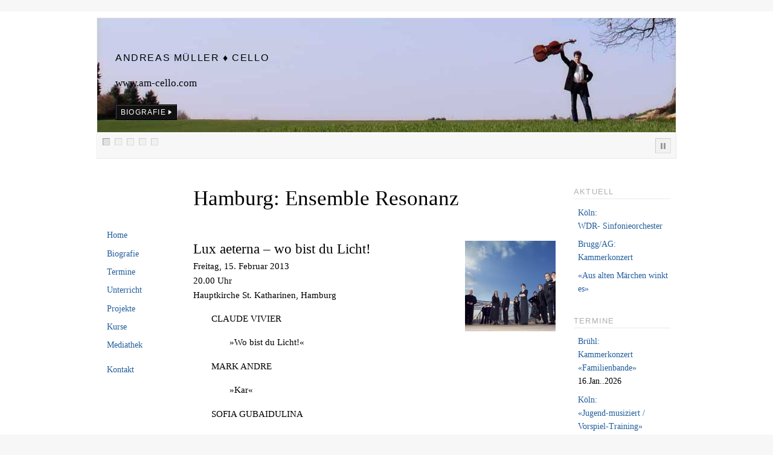

--- FILE ---
content_type: text/html; charset=UTF-8
request_url: http://www.am-cello.com/ensemble-resonanz-hamburg-lux/
body_size: 39227
content:
<!DOCTYPE html><!-- HTML 5 -->
<html lang="de">
<head>
<meta http-equiv="Content-Type" content="text/html; charset=UTF-8" />

<title>Hamburg: Ensemble Resonanz | Andreas Müller ♦ Cello</title>
<!-- Platform WordPress Framework By PageLines - www.PageLines.com -->

<link rel="shortcut icon" href="http://www.am-cello.com/favicon.ico" type="image/x-icon" />
<link rel="profile" href="http://gmpg.org/xfn/11" />
<!--[if lt IE 8]> <script src="http://ie7-js.googlecode.com/svn/version/2.1(beta4)/IE8.js"></script> <![endif]--><script type="text/javascript">

  var _gaq = _gaq || [];
  _gaq.push(['_setAccount', 'UA-9912173-4']);
  _gaq.push(['_trackPageview']);

  (function() {
    var ga = document.createElement('script'); ga.type = 'text/javascript'; ga.async = true;
    ga.src = ('https:' == document.location.protocol ? 'https://ssl' : 'http://www') + '.google-analytics.com/ga.js';
    var s = document.getElementsByTagName('script')[0]; s.parentNode.insertBefore(ga, s);
  })();

</script><meta name='robots' content='max-image-preview:large' />
<link rel="alternate" type="application/rss+xml" title="Andreas Müller ♦ Cello &raquo; Feed" href="https://www.am-cello.com/feed/" />
<link rel="alternate" type="application/rss+xml" title="Andreas Müller ♦ Cello &raquo; Kommentar-Feed" href="https://www.am-cello.com/comments/feed/" />
<link rel="alternate" title="oEmbed (JSON)" type="application/json+oembed" href="https://www.am-cello.com/wp-json/oembed/1.0/embed?url=https%3A%2F%2Fwww.am-cello.com%2Fensemble-resonanz-hamburg-lux%2F" />
<link rel="alternate" title="oEmbed (XML)" type="text/xml+oembed" href="https://www.am-cello.com/wp-json/oembed/1.0/embed?url=https%3A%2F%2Fwww.am-cello.com%2Fensemble-resonanz-hamburg-lux%2F&#038;format=xml" />
<style id='wp-img-auto-sizes-contain-inline-css' type='text/css'>
img:is([sizes=auto i],[sizes^="auto," i]){contain-intrinsic-size:3000px 1500px}
/*# sourceURL=wp-img-auto-sizes-contain-inline-css */
</style>
<link rel='stylesheet' id='pagelines-pro-css' href='http://www.am-cello.com/wp-content/themes/platformpro/pro/pro.css?ver=135-052511194630' type='text/css' media='all' />
<link rel='stylesheet' id='pagelines-stylesheet-css' href='http://www.am-cello.com/wp-content/themes/platformcello/style.css?ver=132-02281270640' type='text/css' media='all' />
<style id='wp-emoji-styles-inline-css' type='text/css'>

	img.wp-smiley, img.emoji {
		display: inline !important;
		border: none !important;
		box-shadow: none !important;
		height: 1em !important;
		width: 1em !important;
		margin: 0 0.07em !important;
		vertical-align: -0.1em !important;
		background: none !important;
		padding: 0 !important;
	}
/*# sourceURL=wp-emoji-styles-inline-css */
</style>
<style id='wp-block-library-inline-css' type='text/css'>
:root{--wp-block-synced-color:#7a00df;--wp-block-synced-color--rgb:122,0,223;--wp-bound-block-color:var(--wp-block-synced-color);--wp-editor-canvas-background:#ddd;--wp-admin-theme-color:#007cba;--wp-admin-theme-color--rgb:0,124,186;--wp-admin-theme-color-darker-10:#006ba1;--wp-admin-theme-color-darker-10--rgb:0,107,160.5;--wp-admin-theme-color-darker-20:#005a87;--wp-admin-theme-color-darker-20--rgb:0,90,135;--wp-admin-border-width-focus:2px}@media (min-resolution:192dpi){:root{--wp-admin-border-width-focus:1.5px}}.wp-element-button{cursor:pointer}:root .has-very-light-gray-background-color{background-color:#eee}:root .has-very-dark-gray-background-color{background-color:#313131}:root .has-very-light-gray-color{color:#eee}:root .has-very-dark-gray-color{color:#313131}:root .has-vivid-green-cyan-to-vivid-cyan-blue-gradient-background{background:linear-gradient(135deg,#00d084,#0693e3)}:root .has-purple-crush-gradient-background{background:linear-gradient(135deg,#34e2e4,#4721fb 50%,#ab1dfe)}:root .has-hazy-dawn-gradient-background{background:linear-gradient(135deg,#faaca8,#dad0ec)}:root .has-subdued-olive-gradient-background{background:linear-gradient(135deg,#fafae1,#67a671)}:root .has-atomic-cream-gradient-background{background:linear-gradient(135deg,#fdd79a,#004a59)}:root .has-nightshade-gradient-background{background:linear-gradient(135deg,#330968,#31cdcf)}:root .has-midnight-gradient-background{background:linear-gradient(135deg,#020381,#2874fc)}:root{--wp--preset--font-size--normal:16px;--wp--preset--font-size--huge:42px}.has-regular-font-size{font-size:1em}.has-larger-font-size{font-size:2.625em}.has-normal-font-size{font-size:var(--wp--preset--font-size--normal)}.has-huge-font-size{font-size:var(--wp--preset--font-size--huge)}.has-text-align-center{text-align:center}.has-text-align-left{text-align:left}.has-text-align-right{text-align:right}.has-fit-text{white-space:nowrap!important}#end-resizable-editor-section{display:none}.aligncenter{clear:both}.items-justified-left{justify-content:flex-start}.items-justified-center{justify-content:center}.items-justified-right{justify-content:flex-end}.items-justified-space-between{justify-content:space-between}.screen-reader-text{border:0;clip-path:inset(50%);height:1px;margin:-1px;overflow:hidden;padding:0;position:absolute;width:1px;word-wrap:normal!important}.screen-reader-text:focus{background-color:#ddd;clip-path:none;color:#444;display:block;font-size:1em;height:auto;left:5px;line-height:normal;padding:15px 23px 14px;text-decoration:none;top:5px;width:auto;z-index:100000}html :where(.has-border-color){border-style:solid}html :where([style*=border-top-color]){border-top-style:solid}html :where([style*=border-right-color]){border-right-style:solid}html :where([style*=border-bottom-color]){border-bottom-style:solid}html :where([style*=border-left-color]){border-left-style:solid}html :where([style*=border-width]){border-style:solid}html :where([style*=border-top-width]){border-top-style:solid}html :where([style*=border-right-width]){border-right-style:solid}html :where([style*=border-bottom-width]){border-bottom-style:solid}html :where([style*=border-left-width]){border-left-style:solid}html :where(img[class*=wp-image-]){height:auto;max-width:100%}:where(figure){margin:0 0 1em}html :where(.is-position-sticky){--wp-admin--admin-bar--position-offset:var(--wp-admin--admin-bar--height,0px)}@media screen and (max-width:600px){html :where(.is-position-sticky){--wp-admin--admin-bar--position-offset:0px}}

/*# sourceURL=wp-block-library-inline-css */
</style><style id='global-styles-inline-css' type='text/css'>
:root{--wp--preset--aspect-ratio--square: 1;--wp--preset--aspect-ratio--4-3: 4/3;--wp--preset--aspect-ratio--3-4: 3/4;--wp--preset--aspect-ratio--3-2: 3/2;--wp--preset--aspect-ratio--2-3: 2/3;--wp--preset--aspect-ratio--16-9: 16/9;--wp--preset--aspect-ratio--9-16: 9/16;--wp--preset--color--black: #000000;--wp--preset--color--cyan-bluish-gray: #abb8c3;--wp--preset--color--white: #ffffff;--wp--preset--color--pale-pink: #f78da7;--wp--preset--color--vivid-red: #cf2e2e;--wp--preset--color--luminous-vivid-orange: #ff6900;--wp--preset--color--luminous-vivid-amber: #fcb900;--wp--preset--color--light-green-cyan: #7bdcb5;--wp--preset--color--vivid-green-cyan: #00d084;--wp--preset--color--pale-cyan-blue: #8ed1fc;--wp--preset--color--vivid-cyan-blue: #0693e3;--wp--preset--color--vivid-purple: #9b51e0;--wp--preset--gradient--vivid-cyan-blue-to-vivid-purple: linear-gradient(135deg,rgb(6,147,227) 0%,rgb(155,81,224) 100%);--wp--preset--gradient--light-green-cyan-to-vivid-green-cyan: linear-gradient(135deg,rgb(122,220,180) 0%,rgb(0,208,130) 100%);--wp--preset--gradient--luminous-vivid-amber-to-luminous-vivid-orange: linear-gradient(135deg,rgb(252,185,0) 0%,rgb(255,105,0) 100%);--wp--preset--gradient--luminous-vivid-orange-to-vivid-red: linear-gradient(135deg,rgb(255,105,0) 0%,rgb(207,46,46) 100%);--wp--preset--gradient--very-light-gray-to-cyan-bluish-gray: linear-gradient(135deg,rgb(238,238,238) 0%,rgb(169,184,195) 100%);--wp--preset--gradient--cool-to-warm-spectrum: linear-gradient(135deg,rgb(74,234,220) 0%,rgb(151,120,209) 20%,rgb(207,42,186) 40%,rgb(238,44,130) 60%,rgb(251,105,98) 80%,rgb(254,248,76) 100%);--wp--preset--gradient--blush-light-purple: linear-gradient(135deg,rgb(255,206,236) 0%,rgb(152,150,240) 100%);--wp--preset--gradient--blush-bordeaux: linear-gradient(135deg,rgb(254,205,165) 0%,rgb(254,45,45) 50%,rgb(107,0,62) 100%);--wp--preset--gradient--luminous-dusk: linear-gradient(135deg,rgb(255,203,112) 0%,rgb(199,81,192) 50%,rgb(65,88,208) 100%);--wp--preset--gradient--pale-ocean: linear-gradient(135deg,rgb(255,245,203) 0%,rgb(182,227,212) 50%,rgb(51,167,181) 100%);--wp--preset--gradient--electric-grass: linear-gradient(135deg,rgb(202,248,128) 0%,rgb(113,206,126) 100%);--wp--preset--gradient--midnight: linear-gradient(135deg,rgb(2,3,129) 0%,rgb(40,116,252) 100%);--wp--preset--font-size--small: 13px;--wp--preset--font-size--medium: 20px;--wp--preset--font-size--large: 36px;--wp--preset--font-size--x-large: 42px;--wp--preset--spacing--20: 0.44rem;--wp--preset--spacing--30: 0.67rem;--wp--preset--spacing--40: 1rem;--wp--preset--spacing--50: 1.5rem;--wp--preset--spacing--60: 2.25rem;--wp--preset--spacing--70: 3.38rem;--wp--preset--spacing--80: 5.06rem;--wp--preset--shadow--natural: 6px 6px 9px rgba(0, 0, 0, 0.2);--wp--preset--shadow--deep: 12px 12px 50px rgba(0, 0, 0, 0.4);--wp--preset--shadow--sharp: 6px 6px 0px rgba(0, 0, 0, 0.2);--wp--preset--shadow--outlined: 6px 6px 0px -3px rgb(255, 255, 255), 6px 6px rgb(0, 0, 0);--wp--preset--shadow--crisp: 6px 6px 0px rgb(0, 0, 0);}:where(.is-layout-flex){gap: 0.5em;}:where(.is-layout-grid){gap: 0.5em;}body .is-layout-flex{display: flex;}.is-layout-flex{flex-wrap: wrap;align-items: center;}.is-layout-flex > :is(*, div){margin: 0;}body .is-layout-grid{display: grid;}.is-layout-grid > :is(*, div){margin: 0;}:where(.wp-block-columns.is-layout-flex){gap: 2em;}:where(.wp-block-columns.is-layout-grid){gap: 2em;}:where(.wp-block-post-template.is-layout-flex){gap: 1.25em;}:where(.wp-block-post-template.is-layout-grid){gap: 1.25em;}.has-black-color{color: var(--wp--preset--color--black) !important;}.has-cyan-bluish-gray-color{color: var(--wp--preset--color--cyan-bluish-gray) !important;}.has-white-color{color: var(--wp--preset--color--white) !important;}.has-pale-pink-color{color: var(--wp--preset--color--pale-pink) !important;}.has-vivid-red-color{color: var(--wp--preset--color--vivid-red) !important;}.has-luminous-vivid-orange-color{color: var(--wp--preset--color--luminous-vivid-orange) !important;}.has-luminous-vivid-amber-color{color: var(--wp--preset--color--luminous-vivid-amber) !important;}.has-light-green-cyan-color{color: var(--wp--preset--color--light-green-cyan) !important;}.has-vivid-green-cyan-color{color: var(--wp--preset--color--vivid-green-cyan) !important;}.has-pale-cyan-blue-color{color: var(--wp--preset--color--pale-cyan-blue) !important;}.has-vivid-cyan-blue-color{color: var(--wp--preset--color--vivid-cyan-blue) !important;}.has-vivid-purple-color{color: var(--wp--preset--color--vivid-purple) !important;}.has-black-background-color{background-color: var(--wp--preset--color--black) !important;}.has-cyan-bluish-gray-background-color{background-color: var(--wp--preset--color--cyan-bluish-gray) !important;}.has-white-background-color{background-color: var(--wp--preset--color--white) !important;}.has-pale-pink-background-color{background-color: var(--wp--preset--color--pale-pink) !important;}.has-vivid-red-background-color{background-color: var(--wp--preset--color--vivid-red) !important;}.has-luminous-vivid-orange-background-color{background-color: var(--wp--preset--color--luminous-vivid-orange) !important;}.has-luminous-vivid-amber-background-color{background-color: var(--wp--preset--color--luminous-vivid-amber) !important;}.has-light-green-cyan-background-color{background-color: var(--wp--preset--color--light-green-cyan) !important;}.has-vivid-green-cyan-background-color{background-color: var(--wp--preset--color--vivid-green-cyan) !important;}.has-pale-cyan-blue-background-color{background-color: var(--wp--preset--color--pale-cyan-blue) !important;}.has-vivid-cyan-blue-background-color{background-color: var(--wp--preset--color--vivid-cyan-blue) !important;}.has-vivid-purple-background-color{background-color: var(--wp--preset--color--vivid-purple) !important;}.has-black-border-color{border-color: var(--wp--preset--color--black) !important;}.has-cyan-bluish-gray-border-color{border-color: var(--wp--preset--color--cyan-bluish-gray) !important;}.has-white-border-color{border-color: var(--wp--preset--color--white) !important;}.has-pale-pink-border-color{border-color: var(--wp--preset--color--pale-pink) !important;}.has-vivid-red-border-color{border-color: var(--wp--preset--color--vivid-red) !important;}.has-luminous-vivid-orange-border-color{border-color: var(--wp--preset--color--luminous-vivid-orange) !important;}.has-luminous-vivid-amber-border-color{border-color: var(--wp--preset--color--luminous-vivid-amber) !important;}.has-light-green-cyan-border-color{border-color: var(--wp--preset--color--light-green-cyan) !important;}.has-vivid-green-cyan-border-color{border-color: var(--wp--preset--color--vivid-green-cyan) !important;}.has-pale-cyan-blue-border-color{border-color: var(--wp--preset--color--pale-cyan-blue) !important;}.has-vivid-cyan-blue-border-color{border-color: var(--wp--preset--color--vivid-cyan-blue) !important;}.has-vivid-purple-border-color{border-color: var(--wp--preset--color--vivid-purple) !important;}.has-vivid-cyan-blue-to-vivid-purple-gradient-background{background: var(--wp--preset--gradient--vivid-cyan-blue-to-vivid-purple) !important;}.has-light-green-cyan-to-vivid-green-cyan-gradient-background{background: var(--wp--preset--gradient--light-green-cyan-to-vivid-green-cyan) !important;}.has-luminous-vivid-amber-to-luminous-vivid-orange-gradient-background{background: var(--wp--preset--gradient--luminous-vivid-amber-to-luminous-vivid-orange) !important;}.has-luminous-vivid-orange-to-vivid-red-gradient-background{background: var(--wp--preset--gradient--luminous-vivid-orange-to-vivid-red) !important;}.has-very-light-gray-to-cyan-bluish-gray-gradient-background{background: var(--wp--preset--gradient--very-light-gray-to-cyan-bluish-gray) !important;}.has-cool-to-warm-spectrum-gradient-background{background: var(--wp--preset--gradient--cool-to-warm-spectrum) !important;}.has-blush-light-purple-gradient-background{background: var(--wp--preset--gradient--blush-light-purple) !important;}.has-blush-bordeaux-gradient-background{background: var(--wp--preset--gradient--blush-bordeaux) !important;}.has-luminous-dusk-gradient-background{background: var(--wp--preset--gradient--luminous-dusk) !important;}.has-pale-ocean-gradient-background{background: var(--wp--preset--gradient--pale-ocean) !important;}.has-electric-grass-gradient-background{background: var(--wp--preset--gradient--electric-grass) !important;}.has-midnight-gradient-background{background: var(--wp--preset--gradient--midnight) !important;}.has-small-font-size{font-size: var(--wp--preset--font-size--small) !important;}.has-medium-font-size{font-size: var(--wp--preset--font-size--medium) !important;}.has-large-font-size{font-size: var(--wp--preset--font-size--large) !important;}.has-x-large-font-size{font-size: var(--wp--preset--font-size--x-large) !important;}
/*# sourceURL=global-styles-inline-css */
</style>

<style id='classic-theme-styles-inline-css' type='text/css'>
/*! This file is auto-generated */
.wp-block-button__link{color:#fff;background-color:#32373c;border-radius:9999px;box-shadow:none;text-decoration:none;padding:calc(.667em + 2px) calc(1.333em + 2px);font-size:1.125em}.wp-block-file__button{background:#32373c;color:#fff;text-decoration:none}
/*# sourceURL=/wp-includes/css/classic-themes.min.css */
</style>
<link rel='stylesheet' id='wp-cpl-base-css-css' href='http://www.am-cello.com/wp-content/plugins/wp-category-posts-list/static/css/wp-cat-list-theme.css?ver=2.0.3' type='text/css' media='all' />
<link rel='stylesheet' id='wp_cpl_css_0-css' href='http://www.am-cello.com/wp-content/plugins/wp-category-posts-list/static/css/wp-cat-list-light.css?ver=2.0.3' type='text/css' media='all' />
<link rel='stylesheet' id='wp_cpl_css_1-css' href='http://www.am-cello.com/wp-content/plugins/wp-category-posts-list/static/css/wp-cat-list-dark.css?ver=2.0.3' type='text/css' media='all' />
<link rel='stylesheet' id='wp_cpl_css_2-css' href='http://www.am-cello.com/wp-content/plugins/wp-category-posts-list/static/css/wp-cat-list-giant-gold-fish.css?ver=2.0.3' type='text/css' media='all' />
<link rel='stylesheet' id='wp_cpl_css_3-css' href='http://www.am-cello.com/wp-content/plugins/wp-category-posts-list/static/css/wp-cat-list-adrift-in-dreams.css?ver=2.0.3' type='text/css' media='all' />
<script type="text/javascript" src="http://www.am-cello.com/wp-includes/js/jquery/jquery.min.js?ver=3.7.1" id="jquery-core-js"></script>
<script type="text/javascript" src="http://www.am-cello.com/wp-includes/js/jquery/jquery-migrate.min.js?ver=3.4.1" id="jquery-migrate-js"></script>
<link rel="https://api.w.org/" href="https://www.am-cello.com/wp-json/" /><link rel="alternate" title="JSON" type="application/json" href="https://www.am-cello.com/wp-json/wp/v2/posts/1913" /><link rel="EditURI" type="application/rsd+xml" title="RSD" href="https://www.am-cello.com/xmlrpc.php?rsd" />
<meta name="generator" content="WordPress 6.9" />
<link rel="canonical" href="https://www.am-cello.com/ensemble-resonanz-hamburg-lux/" />
<link rel='shortlink' href='https://www.am-cello.com/?p=1913' />
<script type="text/javascript">
/* <![CDATA[ */
	var $j = jQuery.noConflict();
	$j(document).ready(function () {
		
$j('#cycle').cycle({fx: 'scrollUp', sync: 1, timeout: 10000, speed: 300, cleartype: true, cleartypeNoBg: true, pager: 'div#featurenav'});$j("div#featurenav").children("a").each(function() { if($j(this).html() == "1") { $j(this).attr("title", "Home");  }if($j(this).html() == "2") { $j(this).attr("title", "Mediathek");  }if($j(this).html() == "3") { $j(this).attr("title", "Kontakt");  }if($j(this).html() == "4") { $j(this).attr("title", "Projekte");  }if($j(this).html() == "5") { $j(this).attr("title", "Termine");  } });	
		// Play Pause
		$j('.playpause').click(function() { 
			if ($j('.playpause').hasClass('pause')) {
				$j('#cycle').cycle('pause');
			 	$j('.playpause').removeClass('pause').addClass('resume');
			} else {
			   	$j('.playpause').removeClass('resume').addClass('pause');
			    $j('#cycle').cycle('resume', true); 	
			}
		});
		
});

/* ]]> */
</script>
<link rel="stylesheet" id="pagelines-dynamic-css" href="https://www.am-cello.com/uploads/pagelines/dynamic.css?ver=135-121825194509" type="text/css" media="all" />
</head>
<body class="wp-singular post-template-default single single-post postid-1913 single-format-standard wp-theme-platformpro wp-child-theme-platformcello canvas ttype-single tmain-single">
<div id="site" class="two-sidebar-center"> <!-- #site // Wraps #header, #page-main, #footer - closed in footer -->
	<div id="page"> <!-- #page // Wraps #header, #page-main - closed in footer -->
		<div id="page-canvas">
						<div id="header" class="container-group fix">
				<div class="outline">
					<div id="feature" class="container fix">
	<div class="texture">
		<div class="content">
			<div class="content-pad">
		
	<div id="feature_slider" class="fix">
		<div id="feature-area">
			<div id="cycle">
									<div id="feature_468"  class="fcontainer text-left fstyle-lightbg fix" >
							<div class="feature-wrap wcontent" style="background: url('http://media.am-cello.com/Banners/home.jpg') no-repeat top center" >
								<div class="feature-pad fix">
																		<div class="fcontent ">
										<div class="dcol-pad fix">
																								<div class="fheading">
													<h2 class="ftitle"><small>Andreas Müller ♦ Cello</small></h2>
												</div>
												<div class="ftext">
																										<div class="fexcerpt">
													<p>www.am-cello.com</p>
													</div>
																											<a class="pagelines-blink black-blink flink" href="http://www.am-cello.com/biografie/">
															<span class="pagelines-blink-pad">
																<span class="blink-arrow featurelink" >Biografie</span>
															</span>
														</a>
																																																			</div>
																						</div>
										
									</div>
						
									<div class="fmedia" style="">
										<div class="dcol-pad">
																																	
										</div>
									</div>
																		<div class="clear"></div>
								</div>
							</div>
						</div>
											<div id="feature_467"  class="fcontainer text-left  fix" >
							<div class="feature-wrap wcontent" style="background: url('http://media.am-cello.com/Banners/mediathek.jpg') no-repeat top center" >
								<div class="feature-pad fix">
																		<div class="fcontent ">
										<div class="dcol-pad fix">
																								<div class="fheading">
													<h2 class="ftitle">Mediathek</h2>
												</div>
												<div class="ftext">
																										<div class="fexcerpt">
																										</div>
																											<a class="pagelines-blink black-blink flink" href="http://www.am-cello.com/category/03mediathek">
															<span class="pagelines-blink-pad">
																<span class="blink-arrow featurelink" >Mehr</span>
															</span>
														</a>
																																																			</div>
																						</div>
										
									</div>
						
									<div class="fmedia" style="">
										<div class="dcol-pad">
																																		<p style="font-family: Georgia;font-size:15pt;text-align: left; padding-left: 70px;">[wpaudio url="http://media.am-cello.com/Music/header/titel1.mp3" text="Britten, Cello-Sonate: Marcia" dl="0"]</p>
<p style="font-family: Georgia, serif;font-size:15pt;text-align: left; padding-left: 70px;">
[wpaudio url="http://media.am-cello.com/Music/header/titel2.mp3"  text="Schumann Fantasiestücke I" dl="0"]</p>
<p style="font-family: Georgia, serif;font-size:15pt;text-align: left; padding-left: 70px;">
[wpaudio url="http://media.am-cello.com/Music/header/titel3.mp3"  text="Schubert, Arpeggione: Allegro moderato" dl="0"]</p>																						
										</div>
									</div>
																		<div class="clear"></div>
								</div>
							</div>
						</div>
											<div id="feature_466"  class="fcontainer text-right  fix" >
							<div class="feature-wrap wcontent" style="background: url('http://media.am-cello.com/Banners/kontakt.jpg') no-repeat top center" >
								<div class="feature-pad fix">
																		<div class="fcontent ">
										<div class="dcol-pad fix">
																								<div class="fheading">
													<h2 class="ftitle">Kontakt</h2>
												</div>
												<div class="ftext">
																										<div class="fexcerpt">
																										</div>
																											<a class="pagelines-blink black-blink flink" href="http://www.am-cello.com/kontakt/">
															<span class="pagelines-blink-pad">
																<span class="blink-arrow featurelink" >Mehr</span>
															</span>
														</a>
																																																			</div>
																						</div>
										
									</div>
						
									<div class="fmedia" style="">
										<div class="dcol-pad">
																																	
										</div>
									</div>
																		<div class="clear"></div>
								</div>
							</div>
						</div>
											<div id="feature_465"  class="fcontainer text-left  fix" >
							<div class="feature-wrap wcontent" style="background: url('http://media.am-cello.com/Banners/projekte.jpg') no-repeat top center" >
								<div class="feature-pad fix">
																		<div class="fcontent ">
										<div class="dcol-pad fix">
																								<div class="fheading">
													<h2 class="ftitle">Projekte</h2>
												</div>
												<div class="ftext">
																										<div class="fexcerpt">
																										</div>
																											<a class="pagelines-blink black-blink flink" href="http://www.am-cello.com/category/01projekte/">
															<span class="pagelines-blink-pad">
																<span class="blink-arrow featurelink" >Mehr</span>
															</span>
														</a>
																																																			</div>
																						</div>
										
									</div>
						
									<div class="fmedia" style="">
										<div class="dcol-pad">
																																	
										</div>
									</div>
																		<div class="clear"></div>
								</div>
							</div>
						</div>
											<div id="feature_464"  class="fcontainer text-right fstyle-darkbg-overlay fix" >
							<div class="feature-wrap wcontent" style="background: url('http://media.am-cello.com/Banners/termine.jpg') no-repeat top center" >
								<div class="feature-pad fix">
																		<div class="fcontent ">
										<div class="dcol-pad fix">
																								<div class="fheading">
													<h2 class="ftitle">Termine</h2>
												</div>
												<div class="ftext">
																										<div class="fexcerpt">
																										</div>
																											<a class="pagelines-blink black-blink flink" href="http://www.am-cello.com/termine/">
															<span class="pagelines-blink-pad">
																<span class="blink-arrow featurelink" >Mehr</span>
															</span>
														</a>
																																																			</div>
																						</div>
										
									</div>
						
									<div class="fmedia" style="">
										<div class="dcol-pad">
																																	
										</div>
									</div>
																		<div class="clear"></div>
								</div>
							</div>
						</div>
															
			</div>
		
					</div>
		
		<div id="feature-footer" class="dots  fix">
			<div class="feature-footer-pad">
								<span class="playpause pause"><span>&nbsp;</span></span>				<div id="featurenav" class="fix">
					
				</div>
				<div class="clear"></div>
			</div>
		</div>
		
	</div>
	<div class="clear"></div>
				<div class="clear"></div>
			</div>
		</div>
	</div>
</div>
				</div>
			</div>
						<div id="page-main" class="container-group fix"> <!-- #page-main // closed in footer -->
				<div id="dynamic-content" class="outline fix">
					<div id="maincontent" class="container fix">
	<div class="texture">
		<div class="content">
			<div class="content-pad">
<div id="pagelines_content" class="two-sidebar-center fix">
	
		<div id="column-wrap" class="fix">
		
				<div id="column-main" class="mcolumn fix">
			<div class="mcolumn-pad" >
				<div id="theloop" class="copy fix">
	<div class="copy-pad">
<div class="fpost post-1913 post type-post status-publish format-standard has-post-thumbnail hentry category-blog category-02neue-musik tag-rueckblick" id="post-1913">
				
				
					
						<div class="post-meta fix">	
							
							<div class="post-header fix post-nothumb" style="" >
																<div class="post-title-section fix">

									<div class="post-title fix">
										
										<h1 class="entry-title">Hamburg: Ensemble Resonanz</h1>
<div class="metabar"><em><span class="sword">On</span> <span class="date time published" title="2013-02-15T20:00:52+0100">15.Feb..2013</span>   </em></div>										
									</div>


								</div>
															</div>				
						</div>
					
					  	
						<div class="entry_wrap fix">
						
							<div class="entry_content">
								<h3><img decoding="async" class="alignright size-thumbnail wp-image-1595" title="Ensemble Resonanz Hamburg" src="https://www.am-cello.com/uploads/Ensemble-Resonanz-Hamburg-150x150.jpg" alt="" width="150" height="150" />Lux aeterna &#8211; wo bist du Licht!</h3>
<p>Freitag, 15. Februar 2013<br />
20.00 Uhr<br />
Hauptkirche St. Katharinen, Hamburg</p>
<p style="padding-left: 30px;">CLAUDE VIVIER</p>
<p style="padding-left: 60px;">»Wo bist du Licht!«</p>
<p style="padding-left: 30px;">MARK ANDRE</p>
<p style="padding-left: 60px;">»Kar«</p>
<p style="padding-left: 30px;">SOFIA GUBAIDULINA</p>
<p style="padding-left: 60px;">»Fachwerk« für Bajan, Schlagzeug und Streichorchester</p>
<p>Cora Burggraaf, Mezzosopran<br />
Elsbeth Moser, Bajan<br />
Johannes Fischer, Schlagwerk</p>
<p>Scott Voyles, Dirigent<br />
Ensemble Resonanz</p>
									<div class="clear"></div> 
																</div>	
							<div class="tags">
								Getagged mit<a href="https://www.am-cello.com/tag/rueckblick/" rel="tag">rueckblick</a><br />&nbsp;
							</div>
						</div>
								</div>

	<div class="clear"></div>
	</div>
</div>
			</div>
		</div>
		
								<div id="sidebar1" class="scolumn fix">
				<div class="scolumn-pad">
					<div id="sidebar_primary" class="copy fix">
	<div class="copy-pad">
	<ul id="list_sidebar_primary" class="sidebar_widgets fix">
		<li id="nav_menu-4" class="widget_nav_menu widget fix"><div class="widget-pad"><div class="menu-sidebar-menu-top-container"><ul id="menu-sidebar-menu-top" class="menu"><li id="menu-item-504" class="menu-item menu-item-type-post_type menu-item-object-page menu-item-504"><a href="https://www.am-cello.com/?page_id=289">Home</a></li>
<li id="menu-item-297" class="menu-item menu-item-type-post_type menu-item-object-page menu-item-297"><a href="https://www.am-cello.com/biografie/">Biografie</a></li>
<li id="menu-item-585" class="menu-item menu-item-type-post_type menu-item-object-page menu-item-585"><a href="https://www.am-cello.com/termine/">Termine</a></li>
<li id="menu-item-5106" class="menu-item menu-item-type-taxonomy menu-item-object-category menu-item-5106"><a href="https://www.am-cello.com/category/02unterricht/unterricht/">Unterricht</a></li>
<li id="menu-item-5107" class="menu-item menu-item-type-taxonomy menu-item-object-category current-post-ancestor menu-item-5107"><a href="https://www.am-cello.com/category/01projekte/">Projekte</a></li>
<li id="menu-item-5108" class="menu-item menu-item-type-taxonomy menu-item-object-category menu-item-5108"><a href="https://www.am-cello.com/category/02unterricht/">Kurse</a></li>
<li id="menu-item-5109" class="menu-item menu-item-type-taxonomy menu-item-object-category menu-item-5109"><a href="https://www.am-cello.com/category/03mediathek/">Mediathek</a></li>
</ul></div></div></li><li id="nav_menu-5" class="widget_nav_menu widget fix"><div class="widget-pad"><div class="menu-sidebar-menu-bottom-container"><ul id="menu-sidebar-menu-bottom" class="menu"><li id="menu-item-299" class="menu-item menu-item-type-post_type menu-item-object-page menu-item-299"><a href="https://www.am-cello.com/kontakt/">Kontakt</a></li>
</ul></div></div></li>	</ul>
	<div class="clear"></div>
	</div>
</div>
				</div>
			</div>
							
	</div>	
	
	
	<div id="sidebar-wrap" class="fix">
			<div id="sidebar2" class="scolumn fix">
				<div class="scolumn-pad">
					<div id="sidebar_secondary" class="copy fix">
	<div class="copy-pad">
	<ul id="list_sidebar_secondary" class="sidebar_widgets fix">
		<li id="tag-widget-3" class="TagWidget widget fix"><div class="widget-pad"><h3 class="widget-title">Aktuell</h3><ul class = "posts-by-tag-list"><li class="posts-by-tag-item aktuell termine" id="posts-by-tag-item-5067"><a class = "posts-by-tag-item-title" href="https://www.am-cello.com/koeln-wso-philharmonie-26/">Köln:<br>WDR- Sinfonieorchester</a></li><li class="posts-by-tag-item aktuell termine" id="posts-by-tag-item-4871"><a class = "posts-by-tag-item-title" href="https://www.am-cello.com/brugg-maerchen/">Brugg/AG:<br>Kammerkonzert</a></li><li class="posts-by-tag-item aktuell" id="posts-by-tag-item-4809"><a class = "posts-by-tag-item-title" href="https://www.am-cello.com/maerchen-flury-crepon/">«Aus alten Märchen winkt es»</a></li></ul></div></li><li id="tag-widget-4" class="TagWidget widget fix"><div class="widget-pad"><h3 class="widget-title">Termine</h3><ul class = "posts-by-tag-list"><li class="posts-by-tag-item termine" id="posts-by-tag-item-5077"><a class = "posts-by-tag-item-title" href="https://www.am-cello.com/bruehl-eule-familienbande/">Brühl:<br>Kammerkonzert «Familienbande»</a> <small> 16.Jan..2026</small></li><li class="posts-by-tag-item termine" id="posts-by-tag-item-5119"><a class = "posts-by-tag-item-title" href="https://www.am-cello.com/jumu-training-rw2026/">Köln:<br>«Jugend-musiziert /<br>Vorspiel-Training»</a> <small> 17.Jan..2026</small></li><li class="posts-by-tag-item termine" id="posts-by-tag-item-4969"><a class = "posts-by-tag-item-title" href="https://www.am-cello.com/kirchheim-rau-familien/">Kirchheim/Teck:<br>«Familienkonzert»</a> <small> 07.Feb..2026</small></li></ul></div></li>	</ul>
	<div class="clear"></div>
	</div>
</div>
				</div>
			</div>
	</div>		

</div>				<div class="clear"></div>
			</div>
		</div>
	</div>
</div>
</div> <!-- END #dynamic-content -->

<div id="morefoot_area"><div id="morefoot" class="container fix">
	<div class="texture">
		<div class="content">
			<div class="content-pad">
		
			<div class="morefoot_back fix">
				<div id="morefootbg" class=" fix">
					<div class="dcol_container_3">
						<div class="dcol_3 dcol wcontain fix">	
							<div class="dcol-pad">
								<div id="custom_html-5" class="widget_text widget_custom_html widget fix"><div class="textwidget custom-html-widget"><a href="http://www.am-cello.com/home/login/">Log in</a> | <a href="http://www.am-cello.com/?p=14">Change log</a></div></div>							</div>
						</div>
						<div class="dcol_3 dcol wcontain">
							<div class="dcol-pad">
																<div class="widget">
																	</div>
															</div>
						</div>
						<div class="dcol_3 lastcol dcol wcontain">
							<div class="dcol-pad">
							<div id="text-14" class="widget_text widget fix">			<div class="textwidget"><p>© 2011-2020 Andreas Müller ♦ Cello</p>
</div>
		</div>							</div>
						</div>
					</div>

				</div>
			</div>
								<div class="clear"></div>
			</div>
		</div>
	</div>
</div>
<div id="twitterbar" class="container fix">
	<div class="texture">
		<div class="content">
			<div class="content-pad">
					<div class="tbubble">
			Aktivieren Sie Twitter mit ihrem Account Namen, um die TwitterBar Section zu nutzen.			</div>
								<div class="clear"></div>
			</div>
		</div>
	</div>
</div>
</div>
<div class="clear"></div>
				
</div> <!-- END #page-main from header -->
</div> <!-- END #page-canvas from header -->
</div> <!-- END #page from header -->

<div  id="footer">
	<div class="outline fix"><div id="cred" class="pagelines"><a class="plimage" target="_blank" href="http://www.ricardoviviani.com/blog/category/mammutmedia/" title="PageLines"><img src="http://www.am-cello.com/wp-content/themes/platformpro/images/pagelines.png" alt="PlatformPro by PageLines" /></a></div><div class="clear"></div></div>
</div>
</div>
<script type="speculationrules">
{"prefetch":[{"source":"document","where":{"and":[{"href_matches":"/*"},{"not":{"href_matches":["/wp-*.php","/wp-admin/*","/uploads/*","/wp-content/*","/wp-content/plugins/*","/wp-content/themes/platformcello/*","/wp-content/themes/platformpro/*","/*\\?(.+)"]}},{"not":{"selector_matches":"a[rel~=\"nofollow\"]"}},{"not":{"selector_matches":".no-prefetch, .no-prefetch a"}}]},"eagerness":"conservative"}]}
</script>
<script type="text/javascript" src="http://www.am-cello.com/wp-content/themes/platformpro/sections/features/jquery.cycle.js?ver=2.94" id="cycle-js"></script>
<script type="text/javascript" src="http://www.am-cello.com/wp-includes/js/comment-reply.min.js?ver=6.9" id="comment-reply-js" async="async" data-wp-strategy="async" fetchpriority="low"></script>
<script id="wp-emoji-settings" type="application/json">
{"baseUrl":"https://s.w.org/images/core/emoji/17.0.2/72x72/","ext":".png","svgUrl":"https://s.w.org/images/core/emoji/17.0.2/svg/","svgExt":".svg","source":{"concatemoji":"http://www.am-cello.com/wp-includes/js/wp-emoji-release.min.js?ver=6.9"}}
</script>
<script type="module">
/* <![CDATA[ */
/*! This file is auto-generated */
const a=JSON.parse(document.getElementById("wp-emoji-settings").textContent),o=(window._wpemojiSettings=a,"wpEmojiSettingsSupports"),s=["flag","emoji"];function i(e){try{var t={supportTests:e,timestamp:(new Date).valueOf()};sessionStorage.setItem(o,JSON.stringify(t))}catch(e){}}function c(e,t,n){e.clearRect(0,0,e.canvas.width,e.canvas.height),e.fillText(t,0,0);t=new Uint32Array(e.getImageData(0,0,e.canvas.width,e.canvas.height).data);e.clearRect(0,0,e.canvas.width,e.canvas.height),e.fillText(n,0,0);const a=new Uint32Array(e.getImageData(0,0,e.canvas.width,e.canvas.height).data);return t.every((e,t)=>e===a[t])}function p(e,t){e.clearRect(0,0,e.canvas.width,e.canvas.height),e.fillText(t,0,0);var n=e.getImageData(16,16,1,1);for(let e=0;e<n.data.length;e++)if(0!==n.data[e])return!1;return!0}function u(e,t,n,a){switch(t){case"flag":return n(e,"\ud83c\udff3\ufe0f\u200d\u26a7\ufe0f","\ud83c\udff3\ufe0f\u200b\u26a7\ufe0f")?!1:!n(e,"\ud83c\udde8\ud83c\uddf6","\ud83c\udde8\u200b\ud83c\uddf6")&&!n(e,"\ud83c\udff4\udb40\udc67\udb40\udc62\udb40\udc65\udb40\udc6e\udb40\udc67\udb40\udc7f","\ud83c\udff4\u200b\udb40\udc67\u200b\udb40\udc62\u200b\udb40\udc65\u200b\udb40\udc6e\u200b\udb40\udc67\u200b\udb40\udc7f");case"emoji":return!a(e,"\ud83e\u1fac8")}return!1}function f(e,t,n,a){let r;const o=(r="undefined"!=typeof WorkerGlobalScope&&self instanceof WorkerGlobalScope?new OffscreenCanvas(300,150):document.createElement("canvas")).getContext("2d",{willReadFrequently:!0}),s=(o.textBaseline="top",o.font="600 32px Arial",{});return e.forEach(e=>{s[e]=t(o,e,n,a)}),s}function r(e){var t=document.createElement("script");t.src=e,t.defer=!0,document.head.appendChild(t)}a.supports={everything:!0,everythingExceptFlag:!0},new Promise(t=>{let n=function(){try{var e=JSON.parse(sessionStorage.getItem(o));if("object"==typeof e&&"number"==typeof e.timestamp&&(new Date).valueOf()<e.timestamp+604800&&"object"==typeof e.supportTests)return e.supportTests}catch(e){}return null}();if(!n){if("undefined"!=typeof Worker&&"undefined"!=typeof OffscreenCanvas&&"undefined"!=typeof URL&&URL.createObjectURL&&"undefined"!=typeof Blob)try{var e="postMessage("+f.toString()+"("+[JSON.stringify(s),u.toString(),c.toString(),p.toString()].join(",")+"));",a=new Blob([e],{type:"text/javascript"});const r=new Worker(URL.createObjectURL(a),{name:"wpTestEmojiSupports"});return void(r.onmessage=e=>{i(n=e.data),r.terminate(),t(n)})}catch(e){}i(n=f(s,u,c,p))}t(n)}).then(e=>{for(const n in e)a.supports[n]=e[n],a.supports.everything=a.supports.everything&&a.supports[n],"flag"!==n&&(a.supports.everythingExceptFlag=a.supports.everythingExceptFlag&&a.supports[n]);var t;a.supports.everythingExceptFlag=a.supports.everythingExceptFlag&&!a.supports.flag,a.supports.everything||((t=a.source||{}).concatemoji?r(t.concatemoji):t.wpemoji&&t.twemoji&&(r(t.twemoji),r(t.wpemoji)))});
//# sourceURL=http://www.am-cello.com/wp-includes/js/wp-emoji-loader.min.js
/* ]]> */
</script>
</body>
</html>